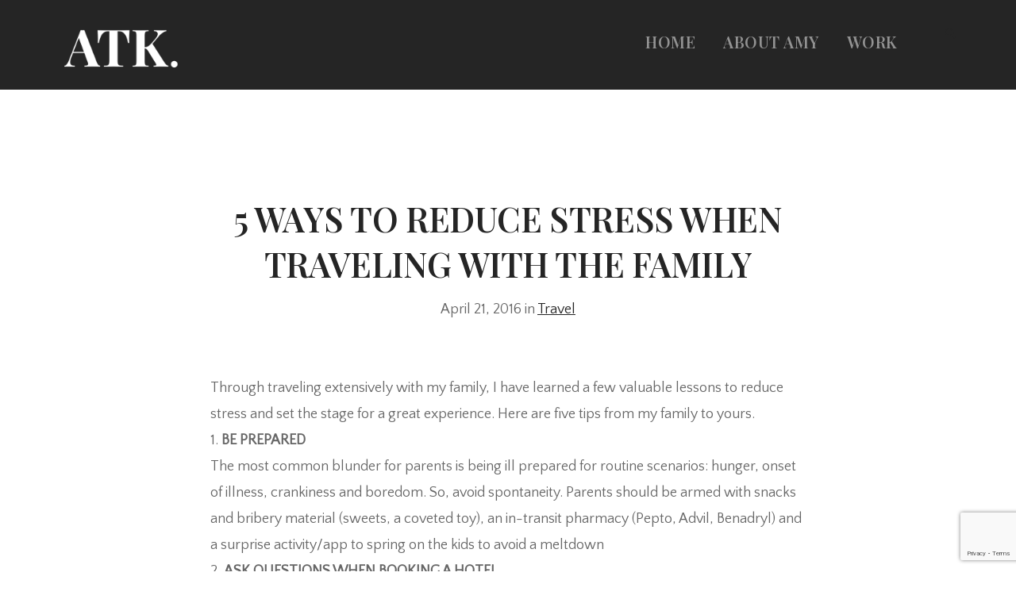

--- FILE ---
content_type: text/html; charset=utf-8
request_url: https://www.google.com/recaptcha/api2/anchor?ar=1&k=6Lezy8IZAAAAAJj72pkPEJ7hv6wgn0OC6iv15UBf&co=aHR0cHM6Ly93d3cuYW15dGFyYWtvY2guY29tOjQ0Mw..&hl=en&v=9TiwnJFHeuIw_s0wSd3fiKfN&size=invisible&anchor-ms=20000&execute-ms=30000&cb=vz17si54y9b0
body_size: 48173
content:
<!DOCTYPE HTML><html dir="ltr" lang="en"><head><meta http-equiv="Content-Type" content="text/html; charset=UTF-8">
<meta http-equiv="X-UA-Compatible" content="IE=edge">
<title>reCAPTCHA</title>
<style type="text/css">
/* cyrillic-ext */
@font-face {
  font-family: 'Roboto';
  font-style: normal;
  font-weight: 400;
  font-stretch: 100%;
  src: url(//fonts.gstatic.com/s/roboto/v48/KFO7CnqEu92Fr1ME7kSn66aGLdTylUAMa3GUBHMdazTgWw.woff2) format('woff2');
  unicode-range: U+0460-052F, U+1C80-1C8A, U+20B4, U+2DE0-2DFF, U+A640-A69F, U+FE2E-FE2F;
}
/* cyrillic */
@font-face {
  font-family: 'Roboto';
  font-style: normal;
  font-weight: 400;
  font-stretch: 100%;
  src: url(//fonts.gstatic.com/s/roboto/v48/KFO7CnqEu92Fr1ME7kSn66aGLdTylUAMa3iUBHMdazTgWw.woff2) format('woff2');
  unicode-range: U+0301, U+0400-045F, U+0490-0491, U+04B0-04B1, U+2116;
}
/* greek-ext */
@font-face {
  font-family: 'Roboto';
  font-style: normal;
  font-weight: 400;
  font-stretch: 100%;
  src: url(//fonts.gstatic.com/s/roboto/v48/KFO7CnqEu92Fr1ME7kSn66aGLdTylUAMa3CUBHMdazTgWw.woff2) format('woff2');
  unicode-range: U+1F00-1FFF;
}
/* greek */
@font-face {
  font-family: 'Roboto';
  font-style: normal;
  font-weight: 400;
  font-stretch: 100%;
  src: url(//fonts.gstatic.com/s/roboto/v48/KFO7CnqEu92Fr1ME7kSn66aGLdTylUAMa3-UBHMdazTgWw.woff2) format('woff2');
  unicode-range: U+0370-0377, U+037A-037F, U+0384-038A, U+038C, U+038E-03A1, U+03A3-03FF;
}
/* math */
@font-face {
  font-family: 'Roboto';
  font-style: normal;
  font-weight: 400;
  font-stretch: 100%;
  src: url(//fonts.gstatic.com/s/roboto/v48/KFO7CnqEu92Fr1ME7kSn66aGLdTylUAMawCUBHMdazTgWw.woff2) format('woff2');
  unicode-range: U+0302-0303, U+0305, U+0307-0308, U+0310, U+0312, U+0315, U+031A, U+0326-0327, U+032C, U+032F-0330, U+0332-0333, U+0338, U+033A, U+0346, U+034D, U+0391-03A1, U+03A3-03A9, U+03B1-03C9, U+03D1, U+03D5-03D6, U+03F0-03F1, U+03F4-03F5, U+2016-2017, U+2034-2038, U+203C, U+2040, U+2043, U+2047, U+2050, U+2057, U+205F, U+2070-2071, U+2074-208E, U+2090-209C, U+20D0-20DC, U+20E1, U+20E5-20EF, U+2100-2112, U+2114-2115, U+2117-2121, U+2123-214F, U+2190, U+2192, U+2194-21AE, U+21B0-21E5, U+21F1-21F2, U+21F4-2211, U+2213-2214, U+2216-22FF, U+2308-230B, U+2310, U+2319, U+231C-2321, U+2336-237A, U+237C, U+2395, U+239B-23B7, U+23D0, U+23DC-23E1, U+2474-2475, U+25AF, U+25B3, U+25B7, U+25BD, U+25C1, U+25CA, U+25CC, U+25FB, U+266D-266F, U+27C0-27FF, U+2900-2AFF, U+2B0E-2B11, U+2B30-2B4C, U+2BFE, U+3030, U+FF5B, U+FF5D, U+1D400-1D7FF, U+1EE00-1EEFF;
}
/* symbols */
@font-face {
  font-family: 'Roboto';
  font-style: normal;
  font-weight: 400;
  font-stretch: 100%;
  src: url(//fonts.gstatic.com/s/roboto/v48/KFO7CnqEu92Fr1ME7kSn66aGLdTylUAMaxKUBHMdazTgWw.woff2) format('woff2');
  unicode-range: U+0001-000C, U+000E-001F, U+007F-009F, U+20DD-20E0, U+20E2-20E4, U+2150-218F, U+2190, U+2192, U+2194-2199, U+21AF, U+21E6-21F0, U+21F3, U+2218-2219, U+2299, U+22C4-22C6, U+2300-243F, U+2440-244A, U+2460-24FF, U+25A0-27BF, U+2800-28FF, U+2921-2922, U+2981, U+29BF, U+29EB, U+2B00-2BFF, U+4DC0-4DFF, U+FFF9-FFFB, U+10140-1018E, U+10190-1019C, U+101A0, U+101D0-101FD, U+102E0-102FB, U+10E60-10E7E, U+1D2C0-1D2D3, U+1D2E0-1D37F, U+1F000-1F0FF, U+1F100-1F1AD, U+1F1E6-1F1FF, U+1F30D-1F30F, U+1F315, U+1F31C, U+1F31E, U+1F320-1F32C, U+1F336, U+1F378, U+1F37D, U+1F382, U+1F393-1F39F, U+1F3A7-1F3A8, U+1F3AC-1F3AF, U+1F3C2, U+1F3C4-1F3C6, U+1F3CA-1F3CE, U+1F3D4-1F3E0, U+1F3ED, U+1F3F1-1F3F3, U+1F3F5-1F3F7, U+1F408, U+1F415, U+1F41F, U+1F426, U+1F43F, U+1F441-1F442, U+1F444, U+1F446-1F449, U+1F44C-1F44E, U+1F453, U+1F46A, U+1F47D, U+1F4A3, U+1F4B0, U+1F4B3, U+1F4B9, U+1F4BB, U+1F4BF, U+1F4C8-1F4CB, U+1F4D6, U+1F4DA, U+1F4DF, U+1F4E3-1F4E6, U+1F4EA-1F4ED, U+1F4F7, U+1F4F9-1F4FB, U+1F4FD-1F4FE, U+1F503, U+1F507-1F50B, U+1F50D, U+1F512-1F513, U+1F53E-1F54A, U+1F54F-1F5FA, U+1F610, U+1F650-1F67F, U+1F687, U+1F68D, U+1F691, U+1F694, U+1F698, U+1F6AD, U+1F6B2, U+1F6B9-1F6BA, U+1F6BC, U+1F6C6-1F6CF, U+1F6D3-1F6D7, U+1F6E0-1F6EA, U+1F6F0-1F6F3, U+1F6F7-1F6FC, U+1F700-1F7FF, U+1F800-1F80B, U+1F810-1F847, U+1F850-1F859, U+1F860-1F887, U+1F890-1F8AD, U+1F8B0-1F8BB, U+1F8C0-1F8C1, U+1F900-1F90B, U+1F93B, U+1F946, U+1F984, U+1F996, U+1F9E9, U+1FA00-1FA6F, U+1FA70-1FA7C, U+1FA80-1FA89, U+1FA8F-1FAC6, U+1FACE-1FADC, U+1FADF-1FAE9, U+1FAF0-1FAF8, U+1FB00-1FBFF;
}
/* vietnamese */
@font-face {
  font-family: 'Roboto';
  font-style: normal;
  font-weight: 400;
  font-stretch: 100%;
  src: url(//fonts.gstatic.com/s/roboto/v48/KFO7CnqEu92Fr1ME7kSn66aGLdTylUAMa3OUBHMdazTgWw.woff2) format('woff2');
  unicode-range: U+0102-0103, U+0110-0111, U+0128-0129, U+0168-0169, U+01A0-01A1, U+01AF-01B0, U+0300-0301, U+0303-0304, U+0308-0309, U+0323, U+0329, U+1EA0-1EF9, U+20AB;
}
/* latin-ext */
@font-face {
  font-family: 'Roboto';
  font-style: normal;
  font-weight: 400;
  font-stretch: 100%;
  src: url(//fonts.gstatic.com/s/roboto/v48/KFO7CnqEu92Fr1ME7kSn66aGLdTylUAMa3KUBHMdazTgWw.woff2) format('woff2');
  unicode-range: U+0100-02BA, U+02BD-02C5, U+02C7-02CC, U+02CE-02D7, U+02DD-02FF, U+0304, U+0308, U+0329, U+1D00-1DBF, U+1E00-1E9F, U+1EF2-1EFF, U+2020, U+20A0-20AB, U+20AD-20C0, U+2113, U+2C60-2C7F, U+A720-A7FF;
}
/* latin */
@font-face {
  font-family: 'Roboto';
  font-style: normal;
  font-weight: 400;
  font-stretch: 100%;
  src: url(//fonts.gstatic.com/s/roboto/v48/KFO7CnqEu92Fr1ME7kSn66aGLdTylUAMa3yUBHMdazQ.woff2) format('woff2');
  unicode-range: U+0000-00FF, U+0131, U+0152-0153, U+02BB-02BC, U+02C6, U+02DA, U+02DC, U+0304, U+0308, U+0329, U+2000-206F, U+20AC, U+2122, U+2191, U+2193, U+2212, U+2215, U+FEFF, U+FFFD;
}
/* cyrillic-ext */
@font-face {
  font-family: 'Roboto';
  font-style: normal;
  font-weight: 500;
  font-stretch: 100%;
  src: url(//fonts.gstatic.com/s/roboto/v48/KFO7CnqEu92Fr1ME7kSn66aGLdTylUAMa3GUBHMdazTgWw.woff2) format('woff2');
  unicode-range: U+0460-052F, U+1C80-1C8A, U+20B4, U+2DE0-2DFF, U+A640-A69F, U+FE2E-FE2F;
}
/* cyrillic */
@font-face {
  font-family: 'Roboto';
  font-style: normal;
  font-weight: 500;
  font-stretch: 100%;
  src: url(//fonts.gstatic.com/s/roboto/v48/KFO7CnqEu92Fr1ME7kSn66aGLdTylUAMa3iUBHMdazTgWw.woff2) format('woff2');
  unicode-range: U+0301, U+0400-045F, U+0490-0491, U+04B0-04B1, U+2116;
}
/* greek-ext */
@font-face {
  font-family: 'Roboto';
  font-style: normal;
  font-weight: 500;
  font-stretch: 100%;
  src: url(//fonts.gstatic.com/s/roboto/v48/KFO7CnqEu92Fr1ME7kSn66aGLdTylUAMa3CUBHMdazTgWw.woff2) format('woff2');
  unicode-range: U+1F00-1FFF;
}
/* greek */
@font-face {
  font-family: 'Roboto';
  font-style: normal;
  font-weight: 500;
  font-stretch: 100%;
  src: url(//fonts.gstatic.com/s/roboto/v48/KFO7CnqEu92Fr1ME7kSn66aGLdTylUAMa3-UBHMdazTgWw.woff2) format('woff2');
  unicode-range: U+0370-0377, U+037A-037F, U+0384-038A, U+038C, U+038E-03A1, U+03A3-03FF;
}
/* math */
@font-face {
  font-family: 'Roboto';
  font-style: normal;
  font-weight: 500;
  font-stretch: 100%;
  src: url(//fonts.gstatic.com/s/roboto/v48/KFO7CnqEu92Fr1ME7kSn66aGLdTylUAMawCUBHMdazTgWw.woff2) format('woff2');
  unicode-range: U+0302-0303, U+0305, U+0307-0308, U+0310, U+0312, U+0315, U+031A, U+0326-0327, U+032C, U+032F-0330, U+0332-0333, U+0338, U+033A, U+0346, U+034D, U+0391-03A1, U+03A3-03A9, U+03B1-03C9, U+03D1, U+03D5-03D6, U+03F0-03F1, U+03F4-03F5, U+2016-2017, U+2034-2038, U+203C, U+2040, U+2043, U+2047, U+2050, U+2057, U+205F, U+2070-2071, U+2074-208E, U+2090-209C, U+20D0-20DC, U+20E1, U+20E5-20EF, U+2100-2112, U+2114-2115, U+2117-2121, U+2123-214F, U+2190, U+2192, U+2194-21AE, U+21B0-21E5, U+21F1-21F2, U+21F4-2211, U+2213-2214, U+2216-22FF, U+2308-230B, U+2310, U+2319, U+231C-2321, U+2336-237A, U+237C, U+2395, U+239B-23B7, U+23D0, U+23DC-23E1, U+2474-2475, U+25AF, U+25B3, U+25B7, U+25BD, U+25C1, U+25CA, U+25CC, U+25FB, U+266D-266F, U+27C0-27FF, U+2900-2AFF, U+2B0E-2B11, U+2B30-2B4C, U+2BFE, U+3030, U+FF5B, U+FF5D, U+1D400-1D7FF, U+1EE00-1EEFF;
}
/* symbols */
@font-face {
  font-family: 'Roboto';
  font-style: normal;
  font-weight: 500;
  font-stretch: 100%;
  src: url(//fonts.gstatic.com/s/roboto/v48/KFO7CnqEu92Fr1ME7kSn66aGLdTylUAMaxKUBHMdazTgWw.woff2) format('woff2');
  unicode-range: U+0001-000C, U+000E-001F, U+007F-009F, U+20DD-20E0, U+20E2-20E4, U+2150-218F, U+2190, U+2192, U+2194-2199, U+21AF, U+21E6-21F0, U+21F3, U+2218-2219, U+2299, U+22C4-22C6, U+2300-243F, U+2440-244A, U+2460-24FF, U+25A0-27BF, U+2800-28FF, U+2921-2922, U+2981, U+29BF, U+29EB, U+2B00-2BFF, U+4DC0-4DFF, U+FFF9-FFFB, U+10140-1018E, U+10190-1019C, U+101A0, U+101D0-101FD, U+102E0-102FB, U+10E60-10E7E, U+1D2C0-1D2D3, U+1D2E0-1D37F, U+1F000-1F0FF, U+1F100-1F1AD, U+1F1E6-1F1FF, U+1F30D-1F30F, U+1F315, U+1F31C, U+1F31E, U+1F320-1F32C, U+1F336, U+1F378, U+1F37D, U+1F382, U+1F393-1F39F, U+1F3A7-1F3A8, U+1F3AC-1F3AF, U+1F3C2, U+1F3C4-1F3C6, U+1F3CA-1F3CE, U+1F3D4-1F3E0, U+1F3ED, U+1F3F1-1F3F3, U+1F3F5-1F3F7, U+1F408, U+1F415, U+1F41F, U+1F426, U+1F43F, U+1F441-1F442, U+1F444, U+1F446-1F449, U+1F44C-1F44E, U+1F453, U+1F46A, U+1F47D, U+1F4A3, U+1F4B0, U+1F4B3, U+1F4B9, U+1F4BB, U+1F4BF, U+1F4C8-1F4CB, U+1F4D6, U+1F4DA, U+1F4DF, U+1F4E3-1F4E6, U+1F4EA-1F4ED, U+1F4F7, U+1F4F9-1F4FB, U+1F4FD-1F4FE, U+1F503, U+1F507-1F50B, U+1F50D, U+1F512-1F513, U+1F53E-1F54A, U+1F54F-1F5FA, U+1F610, U+1F650-1F67F, U+1F687, U+1F68D, U+1F691, U+1F694, U+1F698, U+1F6AD, U+1F6B2, U+1F6B9-1F6BA, U+1F6BC, U+1F6C6-1F6CF, U+1F6D3-1F6D7, U+1F6E0-1F6EA, U+1F6F0-1F6F3, U+1F6F7-1F6FC, U+1F700-1F7FF, U+1F800-1F80B, U+1F810-1F847, U+1F850-1F859, U+1F860-1F887, U+1F890-1F8AD, U+1F8B0-1F8BB, U+1F8C0-1F8C1, U+1F900-1F90B, U+1F93B, U+1F946, U+1F984, U+1F996, U+1F9E9, U+1FA00-1FA6F, U+1FA70-1FA7C, U+1FA80-1FA89, U+1FA8F-1FAC6, U+1FACE-1FADC, U+1FADF-1FAE9, U+1FAF0-1FAF8, U+1FB00-1FBFF;
}
/* vietnamese */
@font-face {
  font-family: 'Roboto';
  font-style: normal;
  font-weight: 500;
  font-stretch: 100%;
  src: url(//fonts.gstatic.com/s/roboto/v48/KFO7CnqEu92Fr1ME7kSn66aGLdTylUAMa3OUBHMdazTgWw.woff2) format('woff2');
  unicode-range: U+0102-0103, U+0110-0111, U+0128-0129, U+0168-0169, U+01A0-01A1, U+01AF-01B0, U+0300-0301, U+0303-0304, U+0308-0309, U+0323, U+0329, U+1EA0-1EF9, U+20AB;
}
/* latin-ext */
@font-face {
  font-family: 'Roboto';
  font-style: normal;
  font-weight: 500;
  font-stretch: 100%;
  src: url(//fonts.gstatic.com/s/roboto/v48/KFO7CnqEu92Fr1ME7kSn66aGLdTylUAMa3KUBHMdazTgWw.woff2) format('woff2');
  unicode-range: U+0100-02BA, U+02BD-02C5, U+02C7-02CC, U+02CE-02D7, U+02DD-02FF, U+0304, U+0308, U+0329, U+1D00-1DBF, U+1E00-1E9F, U+1EF2-1EFF, U+2020, U+20A0-20AB, U+20AD-20C0, U+2113, U+2C60-2C7F, U+A720-A7FF;
}
/* latin */
@font-face {
  font-family: 'Roboto';
  font-style: normal;
  font-weight: 500;
  font-stretch: 100%;
  src: url(//fonts.gstatic.com/s/roboto/v48/KFO7CnqEu92Fr1ME7kSn66aGLdTylUAMa3yUBHMdazQ.woff2) format('woff2');
  unicode-range: U+0000-00FF, U+0131, U+0152-0153, U+02BB-02BC, U+02C6, U+02DA, U+02DC, U+0304, U+0308, U+0329, U+2000-206F, U+20AC, U+2122, U+2191, U+2193, U+2212, U+2215, U+FEFF, U+FFFD;
}
/* cyrillic-ext */
@font-face {
  font-family: 'Roboto';
  font-style: normal;
  font-weight: 900;
  font-stretch: 100%;
  src: url(//fonts.gstatic.com/s/roboto/v48/KFO7CnqEu92Fr1ME7kSn66aGLdTylUAMa3GUBHMdazTgWw.woff2) format('woff2');
  unicode-range: U+0460-052F, U+1C80-1C8A, U+20B4, U+2DE0-2DFF, U+A640-A69F, U+FE2E-FE2F;
}
/* cyrillic */
@font-face {
  font-family: 'Roboto';
  font-style: normal;
  font-weight: 900;
  font-stretch: 100%;
  src: url(//fonts.gstatic.com/s/roboto/v48/KFO7CnqEu92Fr1ME7kSn66aGLdTylUAMa3iUBHMdazTgWw.woff2) format('woff2');
  unicode-range: U+0301, U+0400-045F, U+0490-0491, U+04B0-04B1, U+2116;
}
/* greek-ext */
@font-face {
  font-family: 'Roboto';
  font-style: normal;
  font-weight: 900;
  font-stretch: 100%;
  src: url(//fonts.gstatic.com/s/roboto/v48/KFO7CnqEu92Fr1ME7kSn66aGLdTylUAMa3CUBHMdazTgWw.woff2) format('woff2');
  unicode-range: U+1F00-1FFF;
}
/* greek */
@font-face {
  font-family: 'Roboto';
  font-style: normal;
  font-weight: 900;
  font-stretch: 100%;
  src: url(//fonts.gstatic.com/s/roboto/v48/KFO7CnqEu92Fr1ME7kSn66aGLdTylUAMa3-UBHMdazTgWw.woff2) format('woff2');
  unicode-range: U+0370-0377, U+037A-037F, U+0384-038A, U+038C, U+038E-03A1, U+03A3-03FF;
}
/* math */
@font-face {
  font-family: 'Roboto';
  font-style: normal;
  font-weight: 900;
  font-stretch: 100%;
  src: url(//fonts.gstatic.com/s/roboto/v48/KFO7CnqEu92Fr1ME7kSn66aGLdTylUAMawCUBHMdazTgWw.woff2) format('woff2');
  unicode-range: U+0302-0303, U+0305, U+0307-0308, U+0310, U+0312, U+0315, U+031A, U+0326-0327, U+032C, U+032F-0330, U+0332-0333, U+0338, U+033A, U+0346, U+034D, U+0391-03A1, U+03A3-03A9, U+03B1-03C9, U+03D1, U+03D5-03D6, U+03F0-03F1, U+03F4-03F5, U+2016-2017, U+2034-2038, U+203C, U+2040, U+2043, U+2047, U+2050, U+2057, U+205F, U+2070-2071, U+2074-208E, U+2090-209C, U+20D0-20DC, U+20E1, U+20E5-20EF, U+2100-2112, U+2114-2115, U+2117-2121, U+2123-214F, U+2190, U+2192, U+2194-21AE, U+21B0-21E5, U+21F1-21F2, U+21F4-2211, U+2213-2214, U+2216-22FF, U+2308-230B, U+2310, U+2319, U+231C-2321, U+2336-237A, U+237C, U+2395, U+239B-23B7, U+23D0, U+23DC-23E1, U+2474-2475, U+25AF, U+25B3, U+25B7, U+25BD, U+25C1, U+25CA, U+25CC, U+25FB, U+266D-266F, U+27C0-27FF, U+2900-2AFF, U+2B0E-2B11, U+2B30-2B4C, U+2BFE, U+3030, U+FF5B, U+FF5D, U+1D400-1D7FF, U+1EE00-1EEFF;
}
/* symbols */
@font-face {
  font-family: 'Roboto';
  font-style: normal;
  font-weight: 900;
  font-stretch: 100%;
  src: url(//fonts.gstatic.com/s/roboto/v48/KFO7CnqEu92Fr1ME7kSn66aGLdTylUAMaxKUBHMdazTgWw.woff2) format('woff2');
  unicode-range: U+0001-000C, U+000E-001F, U+007F-009F, U+20DD-20E0, U+20E2-20E4, U+2150-218F, U+2190, U+2192, U+2194-2199, U+21AF, U+21E6-21F0, U+21F3, U+2218-2219, U+2299, U+22C4-22C6, U+2300-243F, U+2440-244A, U+2460-24FF, U+25A0-27BF, U+2800-28FF, U+2921-2922, U+2981, U+29BF, U+29EB, U+2B00-2BFF, U+4DC0-4DFF, U+FFF9-FFFB, U+10140-1018E, U+10190-1019C, U+101A0, U+101D0-101FD, U+102E0-102FB, U+10E60-10E7E, U+1D2C0-1D2D3, U+1D2E0-1D37F, U+1F000-1F0FF, U+1F100-1F1AD, U+1F1E6-1F1FF, U+1F30D-1F30F, U+1F315, U+1F31C, U+1F31E, U+1F320-1F32C, U+1F336, U+1F378, U+1F37D, U+1F382, U+1F393-1F39F, U+1F3A7-1F3A8, U+1F3AC-1F3AF, U+1F3C2, U+1F3C4-1F3C6, U+1F3CA-1F3CE, U+1F3D4-1F3E0, U+1F3ED, U+1F3F1-1F3F3, U+1F3F5-1F3F7, U+1F408, U+1F415, U+1F41F, U+1F426, U+1F43F, U+1F441-1F442, U+1F444, U+1F446-1F449, U+1F44C-1F44E, U+1F453, U+1F46A, U+1F47D, U+1F4A3, U+1F4B0, U+1F4B3, U+1F4B9, U+1F4BB, U+1F4BF, U+1F4C8-1F4CB, U+1F4D6, U+1F4DA, U+1F4DF, U+1F4E3-1F4E6, U+1F4EA-1F4ED, U+1F4F7, U+1F4F9-1F4FB, U+1F4FD-1F4FE, U+1F503, U+1F507-1F50B, U+1F50D, U+1F512-1F513, U+1F53E-1F54A, U+1F54F-1F5FA, U+1F610, U+1F650-1F67F, U+1F687, U+1F68D, U+1F691, U+1F694, U+1F698, U+1F6AD, U+1F6B2, U+1F6B9-1F6BA, U+1F6BC, U+1F6C6-1F6CF, U+1F6D3-1F6D7, U+1F6E0-1F6EA, U+1F6F0-1F6F3, U+1F6F7-1F6FC, U+1F700-1F7FF, U+1F800-1F80B, U+1F810-1F847, U+1F850-1F859, U+1F860-1F887, U+1F890-1F8AD, U+1F8B0-1F8BB, U+1F8C0-1F8C1, U+1F900-1F90B, U+1F93B, U+1F946, U+1F984, U+1F996, U+1F9E9, U+1FA00-1FA6F, U+1FA70-1FA7C, U+1FA80-1FA89, U+1FA8F-1FAC6, U+1FACE-1FADC, U+1FADF-1FAE9, U+1FAF0-1FAF8, U+1FB00-1FBFF;
}
/* vietnamese */
@font-face {
  font-family: 'Roboto';
  font-style: normal;
  font-weight: 900;
  font-stretch: 100%;
  src: url(//fonts.gstatic.com/s/roboto/v48/KFO7CnqEu92Fr1ME7kSn66aGLdTylUAMa3OUBHMdazTgWw.woff2) format('woff2');
  unicode-range: U+0102-0103, U+0110-0111, U+0128-0129, U+0168-0169, U+01A0-01A1, U+01AF-01B0, U+0300-0301, U+0303-0304, U+0308-0309, U+0323, U+0329, U+1EA0-1EF9, U+20AB;
}
/* latin-ext */
@font-face {
  font-family: 'Roboto';
  font-style: normal;
  font-weight: 900;
  font-stretch: 100%;
  src: url(//fonts.gstatic.com/s/roboto/v48/KFO7CnqEu92Fr1ME7kSn66aGLdTylUAMa3KUBHMdazTgWw.woff2) format('woff2');
  unicode-range: U+0100-02BA, U+02BD-02C5, U+02C7-02CC, U+02CE-02D7, U+02DD-02FF, U+0304, U+0308, U+0329, U+1D00-1DBF, U+1E00-1E9F, U+1EF2-1EFF, U+2020, U+20A0-20AB, U+20AD-20C0, U+2113, U+2C60-2C7F, U+A720-A7FF;
}
/* latin */
@font-face {
  font-family: 'Roboto';
  font-style: normal;
  font-weight: 900;
  font-stretch: 100%;
  src: url(//fonts.gstatic.com/s/roboto/v48/KFO7CnqEu92Fr1ME7kSn66aGLdTylUAMa3yUBHMdazQ.woff2) format('woff2');
  unicode-range: U+0000-00FF, U+0131, U+0152-0153, U+02BB-02BC, U+02C6, U+02DA, U+02DC, U+0304, U+0308, U+0329, U+2000-206F, U+20AC, U+2122, U+2191, U+2193, U+2212, U+2215, U+FEFF, U+FFFD;
}

</style>
<link rel="stylesheet" type="text/css" href="https://www.gstatic.com/recaptcha/releases/9TiwnJFHeuIw_s0wSd3fiKfN/styles__ltr.css">
<script nonce="-WIAmI17Ux0BaaGhlyTK0g" type="text/javascript">window['__recaptcha_api'] = 'https://www.google.com/recaptcha/api2/';</script>
<script type="text/javascript" src="https://www.gstatic.com/recaptcha/releases/9TiwnJFHeuIw_s0wSd3fiKfN/recaptcha__en.js" nonce="-WIAmI17Ux0BaaGhlyTK0g">
      
    </script></head>
<body><div id="rc-anchor-alert" class="rc-anchor-alert"></div>
<input type="hidden" id="recaptcha-token" value="[base64]">
<script type="text/javascript" nonce="-WIAmI17Ux0BaaGhlyTK0g">
      recaptcha.anchor.Main.init("[\x22ainput\x22,[\x22bgdata\x22,\x22\x22,\[base64]/[base64]/[base64]/[base64]/cjw8ejpyPj4+eil9Y2F0Y2gobCl7dGhyb3cgbDt9fSxIPWZ1bmN0aW9uKHcsdCx6KXtpZih3PT0xOTR8fHc9PTIwOCl0LnZbd10/dC52W3ddLmNvbmNhdCh6KTp0LnZbd109b2Yoeix0KTtlbHNle2lmKHQuYkImJnchPTMxNylyZXR1cm47dz09NjZ8fHc9PTEyMnx8dz09NDcwfHx3PT00NHx8dz09NDE2fHx3PT0zOTd8fHc9PTQyMXx8dz09Njh8fHc9PTcwfHx3PT0xODQ/[base64]/[base64]/[base64]/bmV3IGRbVl0oSlswXSk6cD09Mj9uZXcgZFtWXShKWzBdLEpbMV0pOnA9PTM/bmV3IGRbVl0oSlswXSxKWzFdLEpbMl0pOnA9PTQ/[base64]/[base64]/[base64]/[base64]\x22,\[base64]\\u003d\\u003d\x22,\[base64]/Dt8OMw4fDunDDnzdqw5ZaNcKPwpHCjsKRbMKDw73Du8OyASYgw6/DjMOTF8KnccKwwqwDdcO3BMKew6p6bcKWfCBBwpbCrsOFFD9PDcKzwoTDmAZOWQ/[base64]/DqMK+wr/CkcOlJBLCvMKDw6fDtGYFwpjCoWHDn8OOUcKHwrLCt8K6Zz/DlEPCucKyBMKMwrzCqFtSw6LCs8Odw4lrD8KGNV/CusKLRUN7w4rClAZIe8OgwoFWXMK0w6ZYwqoXw5YSwpUNasKvw6nCgsKPwrrDl8K1ME3DinbDjUHCvwVRwqDCgBM6acKCw6F6bcKeJz8pIhRSBMOBwqLDmsK2w7XCtcKwWsOhBX0xD8K8eHsswq/DnsOcw73CqsOnw7wiw6BfJsOuwq3DjgnDsWcQw7Fyw71RwqvCtUUeAXJ7wp5Vw47CkcKEZUIMaMO2w6A6BGBSwq9hw5U/M0k2wojCtE/[base64]/Ct8Ofw4UbJ8KCWy0OccKTw5vDiAfDkcKkKsOiw7XDvcOcwo0MZzHCrhnDtBgkw4hjwpzDtsKrw5jCvcKew7jDnzxDUcKuVWcCVmjDn2Q4wpnDs3/Cv0/Cv8OjwrNgw7RCC8KuTMOydMOzw5xPejzDqMKyw4V5TsOUSB3Ch8OvwqLDosKxYSnCjgw2WMO0w4zCsWXCjUrDnwPCosKLH8Oxw5V8e8KDZQ5eCcO/w4PDgcKww4lDfUfDtsOUwqLClVDDhwfDkHU6I8OWasOZwpfCi8Olwp7DuB3DucKcXsKvK0XDpsKSw5FyRSbDsAfDt8KfShV1w6Rpw48Kw750w6PDpsORQMOpwrDDpcOzSE8xwqkdwqITccOZWiw6wq8LwpjCmcOSIw5+a8KQwrjDssO/w7PCsBwEW8OCKcOfAgcvXDjCn1I9wq7DrcOpwrnDm8K+w4fDmMK1wosuwqzDohgOwqw5MTZCQMKGw5PDtn/CnyzCrR9Gw4TCiMKMPxnCkXlHT3XDrW3CnE4EwqU0w4DDg8OUw5zDs1fChMKbw7PCr8Orw5pNMMKgLsO5Cx9ROGQCVMK7w4VdwpV9woMpw5Qxw7d/wqwqw7LDssKCAS1owqZvYFjDp8KZHsOQw7TCu8K6e8OLCjvCkxnCicOnZRjCtMOjwpvCvMOsesOGb8O3JcK4TBrDscKXURE3wo1gPcOQw7E6wojDocOXKxdYwrs3QMK/fMKuED/[base64]/CiXnDg1nDiXHDmSYEw5d+csKwdE3DokMwVXI2R8Kiw5jCug9rw6nDjMOOw77DqgZ9FVsYw6LDjQLDvXMiQCpJXcKVwqAla8O2w4rDrBpMHMKVwqjCocKIb8ORG8OnwptdLcOOPhIQE8OHwqbCn8KXwrd1w5MTaljCgAzDncKkw4PDq8OHDRElcWJfFErDjU/[base64]/[base64]/wp3CjmbCg8Kzw6vDgsOJSsOpwrwnLjlqwqjCv8OSw51zw7DDqMKUOQzDig3Ds2zCrcOTUsOpw4RBw51Dwp9Tw4E0w4Ubw5vDqsKTdcK+wrnDjMKhRcKWb8K4dcKyCsO4worCq1EPwrAgwoV9wrHDhEDCvFjCgxnCm2LCgy/DmT8oIR8HwrDCrkzDhsO2D2saEwPDtsKGQSDDqhnDiR7CvcOLw43DtMKNKG7DihQUwr49w7hXwrNhwr15csKODWdXAUvCh8KFw6h8wocqIsOhwpFtw7fDh17Cn8OpV8KCw7TCkcKpT8K/wpXCusOZXcOZa8OMw7TCgsObw5kSwogLwonDllg6wp7CpSXDqcKjwp5dw5PCmsOibG3ChMONBw/[base64]/CgHAgbSDChMOGLMKXw5zDlhLCpVQ4UcKdw71Hw5p0KnAyw4HDh8KIQsOFU8KrwrJGwrfDokHDocKgOmnCowPCr8Kiw41vPWfDvENewr0qw6s2PBzDrcOww7pQLXbCu8KmQDDCgEUWwqLCoGbCqk3DrBoowr3Dik/[base64]/DlsOEw7wIwr9wVFEDw5vDr3LDssKew5PCoMOGwo3Cq8Otwrsqd8KPBQHCmmzDtMOqwoVGNcKBOmrChDDDhMKVw6jDmsKadRXCosKjOAfCqFMjesOOwobDv8Ktwo8VNWNNd0HChsKHw6N8csKmBk/DgsO4dU7ChcOkw6dqYsKHH8KgX8KbP8KdwogbwovCnCIhwqtNw5/DnRZKwo7Cm0gwwq7DpFhqKMOZw6tyw53DrQvClGcew6fCgsOlw7jDhsKEw5BdRkB4DFLCiQlWTMOkaHzDgsK9QCdpO8Otwow3NA1kXMOZw4bDgDjDvcOaScOabcOAMcKnw5pvZjw/[base64]/w5TCmMOOdsK/woDDqTjDhA/Dn2ctwqrDrMKQY8K7FcKyR0MDw6A4wos/ah3DmxBQw6jCojbChERaw4XDhVjDrAUHwr/DgyEZw70Rw7XDuQvCniZ1w7zCsH8pMm13O3LDpiA5PsOgSH3ChcOWRMOOwr5VDsO3wqTDkMOQw4zCuDLCmWoKAzIYCSoiw6zDoX9UcxPCu2tcwq3Ck8O4wrRtEsO8wpzCrkc1MMKhIDHCnlHCg0R3wr/CtsKkFxQDwprDrD/CnsKOJMKJw5VKw6YnwoheSMOnBcO/w5zCrcKXSR17w5LCn8KPw6hCKMOiw6XCiV7CgMOIw51Pw4TDrsKzw7DCo8KAw7XCg8Ktw5FYwo/[base64]/DtcKlw6PCpQbDlhg/[base64]/DnsKVLjU9DzDCssKSK8Omwq/[base64]/[base64]/CkMKoADwkWsO6Zigxw49AYMKyRxvDlcOyw7HCuB5WW8KfVig+wqBLw4jCusOCTsKEbsOPw6p0wrjDkcK9w4vDoWVfK8KywqViwp3DgUcnw5/[base64]/[base64]/DlDDCkkrDoEHDmzjCngjCvMO3J8KNIMKBRMKBWFPDi39Yw67Cl2o0ZxkeKAnDjljCqzfCg8K6ZmZ2wppcwrpHw5nDiMOWUHoGw6rCtsK4wrLDgsKewpzDlcOBU3XCsR44AMK2wr/DjE9WwoB9OjbCjT87wqXDjMKqXErCh8KzPsKDw5LDiThLO8Okwq7DujJqasKJw4wYw7Nfw6fDsSHDgQYCSMOxw6Yuw64fw7QcQcOrTxjDicK7wp4/[base64]/w7nDqFtDBAfCgDk1EcKdw4AswpHCm0tqwq/[base64]/Cm8KnwoYhw7/DsQXDiQFmbmrDmVHDuGUnLmPDoyzCicOAwrvCg8KNw4BQSMO+BMK7w4zDkAbCsFTCgwrDthnDuFvCjMOzw7NTwpNtw7MuayTCicOJwrDDu8Knw77Cm3zDh8OCw49NOhs/wpg6w544SQbCr8Obw7Yqw6FVPAnDoMKTb8KiTWUkwq1MJE7CnMKwworDq8OPYlvCpATCqMOeUcKrAcKDw6fCrsKdXkJhwpnCiMKmFsK7MjTDvVzCncOWw70pD3DDnRnCgMOZw6rDv2oKQMONw78Cw4dvwrFdZV5jERcEw6/[base64]/VsKILMOkw4jDq1tybsKVwoDDg8KdN8OPwrpPw7PChhcaw6oyQ8KfwrLCvcOcQ8O5REjClXk6KmFsdHrCtTjDkcOueFA/w6TDpHJLw6HDisKUwq7CksOLLnbCoxLDgQbDvkZpZcKDCQshwq3DjsOwDsOZOEIOVMKDw6oXw4HDtsOcdcKuK0PDghbCgcOKNsOxXcKOw5kUw7XChzMjZMKQw6cRw5Z8wogCw4R0w6hMwrvDgcKDBG/Clk8jFwPCngzClDpwAHglwrIqwqzDvMOiwqgwdsKLN0VcGcONMMKeXsKkwphEwrtQA8O/GFljwrnCp8OHwrnDkjFNCnvCpUFiKMKCNVnCkWHCrnjCtsKSJsKbw43Cu8KIVsODKhnCk8OYwpAmw7coQsKmwrbCohbDrMKHdQ9Xwq0EwrPClCzDoybCvTdbwr5LCSDCosOnwqPCtMKRTcOXwpjCkwzDrRZASz/CpjUKZU9/woTDgMORKsKlw5Yiw5zCqkLCgMOXN3/[base64]/Cp8Ouw7vCrcK8V3AsSsOpwqd8wpbDnHRCJVfDu3dUQsK/w63Cq8OQw7RpcsKmFMOkdsKwwr/[base64]/CoFzDgnzDoSjDk8KodMKmwpNswpJfciVbwpjCiDBBw71xNxwzwpEyCcK2SAzCmF5UwrohZMKjC8KVwrQDw4LDhcO6JcOyP8OEWyYVw7/Dk8KmeltIbcKBwq43wrzDhC7DryLDtMKcwo0YaRkMb2s3wo1Bw4Mlw615w6NcKkEXE27Dlycew5lowq9BwqPCnsORw7PCpxrDu8K/D2LDozXDmMK2wr1nwpMwUjzChMKzFQN/ak1hDTbDtEFsw4zDlMOaOcKEbsK5QgMow4Qmwq/DqMOtwrREMsOXwpQNZ8Ouwow4wpIUfTc5wpTDk8Okw7fCvsO9ZcObw7xOwoHDoMOxw648wrQVwrHDi0sddivDr8KUWcKjw5pCRsOjX8KOYxTCn8Osbm0CwqPDj8KIY8KBTWPDrxXDsMOUV8KqQcOpRMOaw40Qw6PDlxJpwroUR8OKw4/[base64]/DsGnDjMKKUmQuwpxLwqLCo3MsFsKsAiLDh3ADw7bCvlFFZMOLw5zDgwFDdgXCusKSTC4Och3Cp2Nhwqdtw74fUH5qw48JIsOuc8KAfQw3D313w4TDv8KmZ27Cuz0MQXfCgX05HMK5F8KEwpNzAHY1w6s9w6PDmh/CicK5wq5KfWfDhMKaalvCqzgMw4tdKThTKCppwq7Dh8O5w5zChMKOw73Dv1vChVpVGsO4wpt0SsKIE0/ClE1IwqnDrsK5wr7DmsOpw5LDgDPClg/DvMO7wpEqwq7CvsOMUXhsTsKBw6jDplnDux3CnjnCn8K3DxJvPGlYRFdAw5pSw54Ow7/[base64]/EiDDun3ClsOnRsOCdsOnwrXClsK6R1xVfELCvWwMKsO/acKwYU0NcklNwodiwq/CmcOjXjkrF8KQwqDDhMOKBMORwrXDpsKlOWrDiUl6w6cWL2Z2w4pWw4XDo8KvIcKrUwELMsKcw4BFSAROADvDn8Kbw7YQw5XDrADDqiMjXlRWwr1AwpLDjMO/wqIywo7CqBPCrsO/[base64]/[base64]/[base64]/Dt8OlFSRdf8OXw7vCrS8wUcKHwqDCiXbDr8OCw7ZeZl1jwoDDln3CkMOVw6JiwqjDnsK4wovDrEZcdXDChsK5EMKowqDDtsK/wok+w7zCgcKQFynDhcKPREPCu8KDLXLCtg/CqcOIZBvCsjjDsMKUw6hTBMOEQMKoFMKuMjrDvcOlScOiRsOWScK/wpPDiMKiXx4vw4TCkcKbDknCrcKYRcKkIMOswrVlwplpKMKnw6XDkMODYsOdJivDhGfCu8OcwrYLwphXw5ZvwpzCi1DDrmDCojfCrm3DmcOTUMOfwobCq8OswrrDhcOfw6vCjnEnJcK6XErDsQwVw7jCvEVxw4BneXzCqA/CkFrDo8OHP8OgMcOFeMOYOwcZLlQywqhTA8KZw6nCil42w4suw6fDtsK0NcKww7ZWw5nDnT7ChB4+CAzDrRrCsC4vw685w654ejjCsMOsw6bCpsKsw6U3wqfDk8O8w6xowp0ic8KnIcOdFMKtWsONw6LCucO4w6TDiMKWB0s8LCN1wrzDosKKCGzCiUJHMcO/JcOVw5fCgcK3LMO+dMK3wobDv8O/wp3Dv8OTOih/w6dUwpA/[base64]/w5rCp2rDgcK+NsKPw7XDk8KbW8O2wrPCrmnDhsOQNVrDolwfesO7w4fCjsKiLU4hw6dFwqJyK34tZMOswpnDuMOFw6zDr13Cn8KEw7x2FA7ClMK5WMKKwqHCjgYaw73CucOSw5R2HcOxwp0WacKBHHrDu8OYGVnDimzCu3HDmibDj8Kcw7gzwo7CtGJmKmFtwq/DvmTCtzxDDU1HBMOgeMKISSnDm8OZHDENeADCj2TDnsKrwr4jwpPDksKgwpADw5Afw5/CvDTDmMK5S1nCoF/ClWkJw7vDo8Kew7hQYsKiw4DCgWY8w7fCvsKlwpwKw5bCnGZob8KTRjzDjsKiO8ORw5wVw4QyQUDDosKFECLCrXxAwoYbZcOSworDiwjCtsKrwqx0w77Cqxk1wpk0w7DDugrDk1zDosKNw5jCqTzDiMKiwobCrMOYwps1w6jDpiNCSUBmwq9VQ8KBYsKmKcOkwr9/Y3HCq2LDlR7DssKRdELDq8K5wpbChB8Yw4TCj8OMRRjDnlcVSMOVOlzDlAwSQExjNsK8OUU4GVPDgUrDg3HDk8K1w7zDn8O+bsOtN1XDi8OwYkh+QcKpw4onRRPCqEMfLsKgw4/[base64]/CjG7CtMO+ZhDCgcKpdXlLwpNqwpY3Y8KmTcKiwoc9w5TDqsOBw74Bw7sXwrkNBX/[base64]/wq5Ywp/[base64]/KsK4ZMO+w4/DiBENBw7DnXIuwoZVwoXDtsOObsKMCMKfE8Obw67Di8Oxwr98wqklw63DoHTClz5KSw1Iwpkiw6PClE5hakJtC2VCw7Y9byAOUMO3wqLDnjjClB9WD8O+wp4nw7sKwqLCvsK2wrATKlvDucK1Fk3CjEEWwrZbwq/Cm8KgZsKww6hEwrfCpVtRJ8Ocw5rDgEfDthnDvMKyw4RSwpNULk9Zwp7DqMK5w53Cpx1ow7TCu8KVwq9kUUZ3w6/DqhrCvgNYw6vDj1zDlDRew7rDogPCi2cKw4TCvhTCh8OzKcKvBsKZwrLDoDPCqsOVLMOQDih/[base64]/[base64]/[base64]/Ckg9uw47Dq8KZwrfCrMKmw6/DkivCk0bDgcKNfMKxw7zChMKBN8KbwrfDiiV7wqwyIsKMw5Atwp1GwqLCkcKXKsKAwr1swpYlRg7DrcO2woDDrSMDwozDt8KrEcOKwqplwoDDvFjCqMKow7rCgMOLMljDpDfDksK9w4Idwq/DmsKHwoBLw4MUC3/[base64]/DlsKNLwAKw44jWcOBCUHDosOBw4JPw4vCv8OMJsO0wqXDsFIewr3Cj8OPw6l0JxBgw5TDoMKnJgFiXmLCiMOCwo3CkSZUG8KKwpvCusOMwrfCrcKdEQbDumfDssOtP8OYw6h+X0U4cznDjkdjwp/CiHVyWMOzwpzDg8OyADhOw7cNw5zDiwrDlzQlw44nHcOfMklhw4jDsVDCikFjfmfCliJEe8KXGMKFwrTDmksvwod1ZsOkw6/DrcKyBcKuw5DDm8KUw6gBw5EQT8K2wo/[base64]/DpsK3YMO2W2kDw5hpWEJiTMO5P3TCoMKHVMKuw44ZPC3DuBcebHPDtMKNw64nasKTeiFIwrJwwpcTw7BFw5zCjVDClcKmOx8cTMOaZsOcKMKFQWp9w7/Dr1BfwowleCrDjMK6woEjBlB5w5F7wrPCiMK5fMKMPBEcRVHCpcKKY8OLZMOiWlcNRlfDjcKcEsO0w4LDqHLDnDlQJHLDkhROZUgSwpLDoynCm0LCsF/CgMK7wp3Dt8OkHsOnD8OXwqBRbF5tfcKew6/CgcK1b8OzK1RlDcOIw5NlwqrDtCZiw5rDscOIwpRwwqxiw7fCsy/DnG7Dkm7CicKDZcKmVzxOwqrDgVbDiRdudlTChGbChcODwqfDscO3d2Z+wqjDicKsc2/ClsO9w5Fzw6hPZ8KFCcORKcKOwrJIXcOQwqJvwo/DglYOFWl2H8ORw4pFLMKLTjsjBgQlVcKNYcOWwocnw5AIwqBUf8O8FsKOFMOsTxzCly1dw6hnw5TCvMKLWhdKfcKXwoo4b3nDpWvCuAjDijlmChHCr2MXbsK5bcKHQFTChMKXw5HChUnDk8OHw5ZAfhZ/wpFsw77Ci2BlwqbDlEQpSSfDsMKrFDxuw7RwwpUcw4fCoyJ8wp7DkMKIAyI0BRNIw5xfwo7DvxVuQsOuXH0Zw4HChcKVRMOdMSLCnMO/[base64]/DlMOZw6zCrlDCqcOfw40lZhLDrcOGXT1mEsOYw7g1w6EaCAtFwow2wrxIRhXDhBE9HcKSFsOuSMKHwplHwo4MwpXDoEJdZlLDnHw5w691PgZSP8KAw7XDt3cUZUzCvEDCp8OvIsOpw7nChcODTTt0DCBaVE/DtWjCr33DqgAnw71xw6RWwq93fhtiCsKRYwRRwrdmSSTDlsKaB2fDscOMdsKfN8OfwpLCoMOnw5Mlw4dVwrc/dMOvQsKww6PDqMOTwoU4AMKQw5dOwrnDm8OhP8Oqwr1pwrQReVZtAB4kwoDCqsKHfsKnw4Qvw4PDg8KCRcO7w5TCiiDDgyjDpUsfwoE0AMKzwpTDocOLw6/CrBLDqwAOGcOtUwhFw6/Dg8KCecKTw7wnwqFLwpfDsyXDqMO5MsKPC3pVw7VKwp4tFFQAw6knw4jDghcsw5VLfcOUwq7DqMO7woxjPcOhVhdQwoAwQMODw4zDiiHDtUQ5LykWwqM5wp/Cu8K/w6nDg8Kdw7TDncKrVMOpwpvCumVDGcKwdsOiwqApw77Cv8OTbB/[base64]/CtMKoemDDm8KEwqxEw40awrrDsMOVw5Esw6lYYwdbScOfRX7CsS/ChsOCDsOVG8Ozw7zDosOOFcK2w4xEDcOUBWLCr3wFw64JB8OVfsKPKFIZwrxXHcKMLDPDiMKbLEnDusOlEcKiZnTCiQJAMD7DggLCjCobNcOIUDpzw7PCjCPCicOJwpZaw5Q+wofDqMOuw6ZlM1vDmMO0w7fDvkfDoMOwdcKBw6rCimbCgh/CjMO3w4nDmBB0M8KefivCgxPDk8Odw7rCvUkwfxHDkGfDscOnCsKHw7HDvCDCgnfCmBlbwo7CtcKrdG/CiyVnVTLDgsOreMKbDFHDgR7DksOCd8KvGcKew7DDo1U2w6DDg8KbNiMUw7DDvVXDuEUVwodKwq7DpU1SOx7CiD3CmyQSE3/[base64]/[base64]/ZcOoDcO1wpjClsKzwp4pw4nDg3w1w6Bow6M4w7g0w43DmCzDiELDl8KVwqrDg0ROwqTDjsOGF1Y7wpXDmWzCqinDvWfCr2VGwr5Vw70hw5ZyFH92RiF0fcKtWMO/wqNVw5jCk1gwIDsLwoTCrMKlZcKEU21fw7vDuMK/w4LChcOowq87wr/[base64]/DrcOKw5/[base64]/DsOpwr/[base64]/[base64]/CvQfCuA7DjCLCjMKHGBDCuCrCqxLDoDhiwrJ3wpZNwr7DmDUewqbCuGBSw7bDuCfCnkfChynCo8K3w6oOw4vCtcKiFRTCqFTDnhpFFCfDm8ORwq7CtsOfGMKAw7EqwpjDgBwqw57CvWBrYcKIwpnCv8KkGsKSwqo+wp3Cj8O/[base64]/TsK5A8OTIcKkwr3DuX/CmD1+w4fDp8Ozw5/DlH/CjXQew48bbl7ChRUwWMOzw55+w7XDucKrPVUiV8KXEMOgwqjCg8Kmw6PCt8KrGX/DmMKWZsKSw6TDqU3CpMKEKXF+wqk5wqPDocKbw4EhV8KyaVzDu8K2w5LCj3XDpcOPUMOxwogCIhM1JzhaDTJhwqLDnsKddXRSwqLDjQ45w4d1TMKNwpvCsMK+w4/Dr2QMJXkULxcMNGZqw4jDpAwyCcKzwo4Dw5vDpDdCCsOxUsK1AMKQwrfCrsOHX0RbVSLDkmYxasOYBX3CnwUZwrDDscOjYcKQw4bDhUbCksKmwq9qwoxvWMKMw6XDo8Kbw69cwo3Di8KewrnDrTDCuiPCrDLCqsK/[base64]/wpogPx5LOcOwZE42ElfCssKfF8KKwrbDtsOUw6bDqiMbaMKOwqbDlE50JcOJwoBFF2XDkw0lZBgHw53Dq8OdwrHDs3bDsSMSKsK7XnIYw5/[base64]/DmsOkZm7DrcOcw70qw47DtcKbw7vDpErDlsOMwrZeEMK/SlDCncK/w5/Dqz5HA8KNw7B5wprDvzUXw4/DucKHw67DncOtw6lFw4vCl8OYw50xBhFCURZlXFXDsAFsQ0kMYndTw6EFwp1fWsOGwpwHZQDCocOYF8Onw7Qdwpw/wrrCq8KZRXZLDBDDhRUhwqrDkUYhw6zDhsO1SsK1d0fDqsOlPgHDiGkxIX/[base64]/DgDHCmcKYw6p4QjPDjMK4RMKaJcKiQywSOEBuORbDucK9w4nCgxrDpsKDw6RjHcONwopaH8KXesKbOMOxJw/DhjDDtcOvSU/DlMOwLVBhCcKqOAVtc8OaJznDmMKtw4Ezw5PCqMK3w6YXw6kCw5bCuyHDjWjCrsKpPcKvVArCiMKJD0LCtsKqCsOYw6s/[base64]/w5DCucO7D8KcRlgeX8Kvwp9aK8Oiw4nChsKCw5YHLMKdwqpMDQF9f8OeN0zCisKxw7Ntw6RkwoHDhsOXAMOdaHHDrcK+w6sYbsOKYQhjA8K7YAUkLGliK8KBTlzDgwjDgxwoEwHCjkAIwp5BwpUFw47CucKFwoXCgcKaPcKROCvCrHPDqRwwLMKJUsK/EDQdw7XDgwIDc8K0w71NwrIkwqFQwrA+w5XDrMOtTMO2asOSb0AZwos+w7Y5w6LDg1UrAW3Dt19lYE9Kw7ggGgA3wpUlR17DqcKpMFkjMWttwqHCnyAVTMKCw4hRwobCsMOZOzNDw5PDvShrwqAQInbCiWRmOMOrwotww6jCmMKRdsOoM37Dr291w6rCusKjdwJ/wofCpzUCw6jDjQXDsMKYwq1KBcKXwr8bHMOCdUrDjytdwqRCw5lOwqvCkBbDucK3Ak3Dn2nDjwDDg3TCoEh6w6FmYQrDvGTCqnwcCsKpw4/DqcOFKzvDpA5QwqfDlsOYwrZ2LlTDmMKuQ8KSAMOpwq0hNErCssKxQAPDoMK3I21basOdw6rChVHCt8Odw4vClgXCqhwmw7XDm8KSasK4wqHCosOkw5XCg0XDgSIhPcOAPTrClGzDvXQCQsK7FShHw58SFDl7PcOfwq3ClcKLfsOww7/CuVQQwpAKw7/CgynDvMKZw5lkwoXCuE/Do0HCi19uXcK9fB/CmlPDs3XDqsKpw4Nww4nDgsOQPAXCsyJ4w6QfTcKDDhXCuRk4GE/CisKVAHdCw7w1w555wrlSwpBmfMO1VsO8w7pAwpM4CsOyL8O1w649w4fDlWxFwpxZwpvDuMKAw57Cm0xjwpXCucK+AcK2w4XDusOcw6ASE2oWOMOIUMODOApdwpIWUMOiwrfDgUwHAw/DhMKEwoh2HMKCUGXDtsK8Nk4qwqxZw4bCkGLCqVdPVy3CiMKndsK1wpoaYlB/HyMWYMK2w69aO8OVKsKcRDl3w4HDm8KZwopcEHzCrD/CqcKlchlHQcO0NSbCgnfCkVxsQxkdw77CpcKFwqHCgGHDlMORwo40CcKuw7nCnh3CisOMX8K9w51FRMK/wrzCoHXDtAfDicKCwrDCngvDpMKBQ8Oiw6LCpGEuRsKVwppnT8KYXzQ2dcK3w7Z0wp18w63DmVUHwp/CjExVNHIhMcOyMHdPS2nDn2YPWQliZzEqWmbDgGnCq1LCmWvDrsOjLSLDlX7CsGtYwpfCgxgPwpo5w53DkHXDnlplSFbCn2ATw5XDm2XDv8O9L2HDp2x/wrZnaXHCkMKvw7tyw5rCoCoDBwQ0wrEzSsOxBHzCusOjw403dMK8J8K4w4kwwpFXwr9jw7PCh8KCWCLCqwfCn8OdcMKAw5EKw6jCl8OTw5TDnwnCgFfDqDp0HcKnwq83wqI/w5B6XMOoWsOqwr/DocOsGDfCs0XCkcOFw5HCsnTCgcKCwoxXwokHwqQzwqNld8ODd3/CkcO/T3lNDMKVw6dEfX81w4EzwoLDqU5fX8OTwrU5w7csLsOTccOWwozDkMKQOnnDvQzDhFnDhcOKBsKGwrohKQrCrDLCosO0woXCtMKWwrvClXzCtcKRwovDncOpw7XCkMOqBMOSXE0rK2HCoMOgw57DvzZJQw5+B8OeBTg+wrHCnR7DrMOBwojDhcOMw5DDhR/[base64]/CtAsgwpozHcOrwpnChQDDqcKhczPCp8K4wrfCpMKqJMOew6vDsMOnw5bCv0zCj2U3wprCicOFwrs9w7k1w7rCs8KewqAYSMKAHMO0RcKyw6nDiHMKaGstw43CqBgAwp3CmsOYw6t+EMOiw5R3wpTCucOrwp5Awq9qE11NdcKrw6Vxwo1dbm/Dg8K/AxEHw7U2WlvCjMOcw5xQX8KCwrLDiTUiwpJpwrbCg03Drzxow4zDnQU9AVp2GHJ1A8KKwqAUwqIuXMOtwqo/woFFdAjCncK6w79cw5x5PsOUw7/DmzAhwoPDuTnDqi1UMFcQwr0VTsKDX8Kgw5NZwqwxLcOlwq/DsW/CvxvCkcObw7jCrsOPegzDpjzCiQ0vwp4Gw5waaVsOwobDnsKuHVtnesOaw4pwF34owoNOHi/DqEtWQcOWwqgjwrpHBcO4bsKvfj8pw5jCsS17LDECcsO9w5sdXcOVw7zCoF87wofCt8O0wpdvw5JvwovCtMKxw4bClsO9HX3CpMOOwopdw6JTwoNXwpQPX8K6esOqw7w3w44XOAfCoGLCicKgRMOcdQlXwpQ8PcKaTljDuW4rZsK6LMKzDMOSecOQw7/DnMO9w4XCtsO/[base64]/CmHDDhw5XwqYNw5gAwpLDm8Kzw7XDgMOlPE/CvsOSaRNcw55pwoA4woRww40YFEpaw5DDlMOqw6nCkMKTwr9BbERQw5NdOX/CgcOjwrPCj8Kowqwjw50vXHNKGXRWPmIKw7BOwrnCr8KkwqTCnlPDisK8w6vDtXtDw6Axw4Irwo/CiwHCnsKCwrnCp8OIwrnDojB/QcO5TsOfwoYKYMK5wo3CiMOWfMK6F8K/[base64]/CrcKFw5kYwoISF8OUaMKow67Ck8KQJnPCqMOyesOqTSkGKMOwaToiFsO3w68Xw6LDig3DuQbDtxkpEXEML8Ktwq/Dq8K2QG3DosOoHcKFDMKuwrrDgz4RQxYEwp/DocOXwqNCw4rDqBPCqyLDmgUUwq3CtmDDqgXCi1whw7YXJ1R/wqPDnB3Cj8OGw7DCn3PDrcOkAMKxHMKXw6sob2NFw4lnwqkwaRTDvHvCp2fDihnCnAXCjMKSe8O/w7spwpLDkG/Cj8KawpZ0woPDjsO8DGBqI8OJYMKiwp5ewp0Rw5dlFU/DvELDjcKXeF/CucOue2Nww5dVNcKPwr8hw7xPWmxLw47DvyrCoibDl8OkQcOHWEjCh2tIYcOZw4DDkMOGwoTCvRhqCRHDoW/CssOnw6fDjiXCjRDCjsKHXg7Drm3Di3PDlyPDrU/DrMKfw6wlRcKnZXfClixsIAbDmMKaw601w6s1J8Otw5JjwqLCgsOyw7QDwo7ClsK6wr/[base64]/DusOKwqLDl8KWw4rCpkVkKh/[base64]/DrBvCicOgBsK0I2B+aMKpw6/Dl8KxwosXw7nCvMOnRsO4wq1owoIcLDrCj8O0wosPDhUww4FMbEXCrA7Co1rCkhdcw5IrfMKXw7zDhEVAwplqFFbDvnrCmsKhGm9mw74PTMKswo0yQ8K6w40RH3bCv0jDgUR9wrbDhsKbw6g7woRWKQfCrMOww5/[base64]/w7DDhCZXwoNVEXxWcsODV8OOwoByH8OtCkcewrIqbsOOw74EbsO3w7lyw4cmKCfDq8Kkw5JkMMOrw7BUHsOPbxzDgEPCjlXDhzTCvnPDjD5DfsKgdcOuw6FaIRYZQ8KYwpDCqG0QRsKzw71hNcKZLsO9wrJ2wrMtwoYtw6vDj1TChMOTZsOVEsOUXAvDsMKrwpxxAm/Du15Lw5VWw6bCpnc5w440RVdud1/ClQxPHcKBBMKlw7Iwa8OPw7zDmsOswpknGyrCicKVw7LDvcKEQ8OiJzZlYWETw7EPwqQEw41Hwp/[base64]/Dmw3DszNhw6/DvDFlwp4zYSsBf0PCisKRw5HCnsK+w6MBHy7CqD5fwpZyUsORbcK5w4/DigsIaSnCpX3DuFE7w6U/w4HDhyByLVwCM8KCw6cfw6xawqhLw5/DsSXDvjvCuMKuwonDjj4ZOcKNwrXDmTgZTMOYw5HDncKIw7vDqjnCtExUdsO6K8KpHcKhw5fDjMKkJRdrwpzCpsOheHgBHMKzHxPChkgVwp5zf0xmWcOcZGHDr0XCjcOGCsOEUybDl1syT8KVe8Kow7DDr0RnXcKcwoXCjcKGw5bDlDd7w4Z9YMO0w7pEGW/[base64]/[base64]/CsMKeMRE7ZMKpN8KWw4/Ckl58w7ZuwpbDqkfCn0pnaMO0w40VwphxIxzCpcK9cmbDvicPIsKlT07DhkTDqGDDlTcRH8K4E8O2w5fDhsKFwp7DhcKUAsOYw43CjnXCjDrCljsmwqRnwpE+wpxYfsOXw7/DrsOKXMK+wq3Cl3PDq8KoWMKewojCj8Oww53DmcOEw6dVwrI5w595GQvCnRTDuW8KScKDY8KHfMKSw5HDlB97w4ZWYRzCvhQewpczDx3CmsKMwoPDpMKFwrfDkwsfwr3CvsOXDcKUw5FewrUINMK+w44vOsK1wqfDqHbCl8Kyw7/[base64]/DhnnDjnRSw4oZdMKlGsOpTToLwp7CrgHDpsO2KX/[base64]/CpH7ClsOZwrDDtgfDvMKqwolWAALDtipswoxtE8O7w6QfwphnKX/Dm8OVCsKuwoVDezMMw4jCs8OQQQ3CksO8w4nDg1HCu8K1BmMRwrRLw4kXUcOLwrYGd1/[base64]/ESE0PsKQw4PDuFhrw6vDiWvDlsKScnXDulVRd2Elw4XCrmXChcK4wofDp39/wpMvw5J3wq9jX0HDk1fCn8KSw5zDlcK8TsKiYmVrfxDDqsKsAzHDj08Xw4HCjGpVw4oZSF0idHRQwqLCisKVJk8EwrXCinNow7stwqfDn8O8VSLDl8KwwrfCq0zDrRpWw5nDlsOAV8KDwqk\\u003d\x22],null,[\x22conf\x22,null,\x226Lezy8IZAAAAAJj72pkPEJ7hv6wgn0OC6iv15UBf\x22,0,null,null,null,0,[21,125,63,73,95,87,41,43,42,83,102,105,109,121],[-3059940,911],0,null,null,null,null,0,null,0,null,700,1,null,0,\x22CvkBEg8I8ajhFRgAOgZUOU5CNWISDwjmjuIVGAA6BlFCb29IYxIPCPeI5jcYADoGb2lsZURkEg8I8M3jFRgBOgZmSVZJaGISDwjiyqA3GAE6BmdMTkNIYxIPCN6/tzcYADoGZWF6dTZkEg8I2NKBMhgAOgZBcTc3dmYSDgi45ZQyGAE6BVFCT0QwEg8I0tuVNxgAOgZmZmFXQWUSDwiV2JQyGAA6BlBxNjBuZBIPCMXziDcYADoGYVhvaWFjEg8IjcqGMhgBOgZPd040dGYSDgiK/Yg3GAA6BU1mSUk0GhwIAxIYHRHwl+M3Dv++pQYZ+osJGaEKGZzijAIZ\x22,0,0,null,null,1,null,0,1],\x22https://www.amytarakoch.com:443\x22,null,[3,1,1],null,null,null,1,3600,[\x22https://www.google.com/intl/en/policies/privacy/\x22,\x22https://www.google.com/intl/en/policies/terms/\x22],\x22fB7yXyJelC6tEAiXttRFH8OWlfWyRBFvJF44gi7LxrM\\u003d\x22,1,0,null,1,1768446787575,0,0,[23,39],null,[191],\x22RC-2PTxYZrmlz3L0w\x22,null,null,null,null,null,\x220dAFcWeA4SVtSh4xQodyfhUfok_q7rvDdTVa_S2VguKciiU0QSXr41iNdxCIU5B0jpKUDf6Fg8vpzteoQ7w96mvsfyT9mhfIHmKQ\x22,1768529587477]");
    </script></body></html>